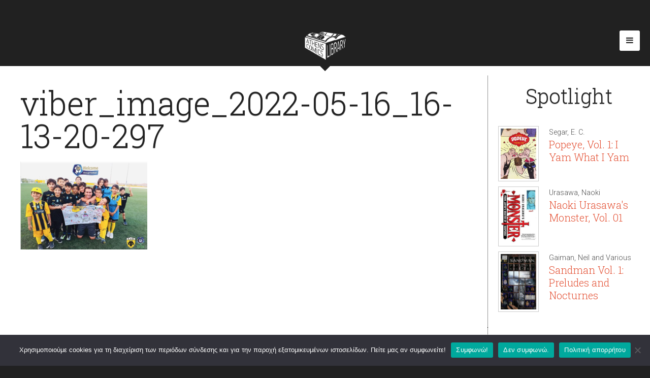

--- FILE ---
content_type: text/html; charset=UTF-8
request_url: https://athenscomicslibrary.gr/welcome-through-football/viber_image_2022-05-16_16-13-20-297-3/
body_size: 40964
content:
<!doctype html>
<html lang="en-US" class="no-js">
	<head>
		<meta charset="UTF-8">
		<title>viber_image_2022-05-16_16-13-20-297 - Athens Comics Library : Athens Comics Library</title>

		<link href="//www.google-analytics.com" rel="dns-prefetch">
        <link href="https://athenscomicslibrary.gr/wp-content/themes/athenscomicslibrary/img/icons/favicon.ico" rel="shortcut icon">
        <link href="https://athenscomicslibrary.gr/wp-content/themes/athenscomicslibrary/img/icons/touch.png" rel="apple-touch-icon-precomposed">

		<link href='https://fonts.googleapis.com/css?family=Roboto+Slab:400,700,300&subset=greek-ext,latin-ext' rel='stylesheet' type='text/css'>
		<link href='https://fonts.googleapis.com/css?family=Roboto:400,700,300,400italic,700italic&subset=greek-ext,latin-ext' rel='stylesheet' type='text/css'>
		<link href="https://maxcdn.bootstrapcdn.com/font-awesome/4.2.0/css/font-awesome.min.css" rel="stylesheet">

		<meta http-equiv="X-UA-Compatible" content="IE=edge,chrome=1">
		<meta name="viewport" content="width=device-width, initial-scale=1.0">

		<meta name='robots' content='index, follow, max-image-preview:large, max-snippet:-1, max-video-preview:-1' />

	<!-- This site is optimized with the Yoast SEO plugin v26.5 - https://yoast.com/wordpress/plugins/seo/ -->
	<link rel="canonical" href="https://athenscomicslibrary.gr/welcome-through-football/viber_image_2022-05-16_16-13-20-297-3/" />
	<meta property="og:locale" content="en_US" />
	<meta property="og:type" content="article" />
	<meta property="og:title" content="viber_image_2022-05-16_16-13-20-297 - Athens Comics Library" />
	<meta property="og:url" content="https://athenscomicslibrary.gr/welcome-through-football/viber_image_2022-05-16_16-13-20-297-3/" />
	<meta property="og:site_name" content="Athens Comics Library" />
	<meta property="og:image" content="https://athenscomicslibrary.gr/welcome-through-football/viber_image_2022-05-16_16-13-20-297-3" />
	<meta property="og:image:width" content="596" />
	<meta property="og:image:height" content="413" />
	<meta property="og:image:type" content="image/png" />
	<meta name="twitter:card" content="summary_large_image" />
	<script type="application/ld+json" class="yoast-schema-graph">{"@context":"https://schema.org","@graph":[{"@type":"WebPage","@id":"https://athenscomicslibrary.gr/welcome-through-football/viber_image_2022-05-16_16-13-20-297-3/","url":"https://athenscomicslibrary.gr/welcome-through-football/viber_image_2022-05-16_16-13-20-297-3/","name":"viber_image_2022-05-16_16-13-20-297 - Athens Comics Library","isPartOf":{"@id":"https://athenscomicslibrary.gr/#website"},"primaryImageOfPage":{"@id":"https://athenscomicslibrary.gr/welcome-through-football/viber_image_2022-05-16_16-13-20-297-3/#primaryimage"},"image":{"@id":"https://athenscomicslibrary.gr/welcome-through-football/viber_image_2022-05-16_16-13-20-297-3/#primaryimage"},"thumbnailUrl":"https://athenscomicslibrary.gr/wp-content/uploads/2021/10/viber_image_2022-05-16_16-13-20-297.png","datePublished":"2022-06-13T15:14:32+00:00","breadcrumb":{"@id":"https://athenscomicslibrary.gr/welcome-through-football/viber_image_2022-05-16_16-13-20-297-3/#breadcrumb"},"inLanguage":"en-US","potentialAction":[{"@type":"ReadAction","target":["https://athenscomicslibrary.gr/welcome-through-football/viber_image_2022-05-16_16-13-20-297-3/"]}]},{"@type":"ImageObject","inLanguage":"en-US","@id":"https://athenscomicslibrary.gr/welcome-through-football/viber_image_2022-05-16_16-13-20-297-3/#primaryimage","url":"https://athenscomicslibrary.gr/wp-content/uploads/2021/10/viber_image_2022-05-16_16-13-20-297.png","contentUrl":"https://athenscomicslibrary.gr/wp-content/uploads/2021/10/viber_image_2022-05-16_16-13-20-297.png","width":596,"height":413},{"@type":"BreadcrumbList","@id":"https://athenscomicslibrary.gr/welcome-through-football/viber_image_2022-05-16_16-13-20-297-3/#breadcrumb","itemListElement":[{"@type":"ListItem","position":1,"name":"Home","item":"https://athenscomicslibrary.gr/"},{"@type":"ListItem","position":2,"name":"&#8220;Welcome through Football&#8221; Kάλεσμα για νέες συμμετοχές","item":"https://athenscomicslibrary.gr/welcome-through-football/"},{"@type":"ListItem","position":3,"name":"viber_image_2022-05-16_16-13-20-297"}]},{"@type":"WebSite","@id":"https://athenscomicslibrary.gr/#website","url":"https://athenscomicslibrary.gr/","name":"Athens Comics Library","description":"A Comics Library in Athens, Greece","potentialAction":[{"@type":"SearchAction","target":{"@type":"EntryPoint","urlTemplate":"https://athenscomicslibrary.gr/?s={search_term_string}"},"query-input":{"@type":"PropertyValueSpecification","valueRequired":true,"valueName":"search_term_string"}}],"inLanguage":"en-US"}]}</script>
	<!-- / Yoast SEO plugin. -->


<link rel="alternate" title="oEmbed (JSON)" type="application/json+oembed" href="https://athenscomicslibrary.gr/wp-json/oembed/1.0/embed?url=https%3A%2F%2Fathenscomicslibrary.gr%2Fwelcome-through-football%2Fviber_image_2022-05-16_16-13-20-297-3%2F" />
<link rel="alternate" title="oEmbed (XML)" type="text/xml+oembed" href="https://athenscomicslibrary.gr/wp-json/oembed/1.0/embed?url=https%3A%2F%2Fathenscomicslibrary.gr%2Fwelcome-through-football%2Fviber_image_2022-05-16_16-13-20-297-3%2F&#038;format=xml" />
<style id='wp-img-auto-sizes-contain-inline-css' type='text/css'>
img:is([sizes=auto i],[sizes^="auto," i]){contain-intrinsic-size:3000px 1500px}
/*# sourceURL=wp-img-auto-sizes-contain-inline-css */
</style>
<link rel='stylesheet' id='weblib-front-style-css' href='https://athenscomicslibrary.gr/wp-content/plugins/weblibrarian/css/front.css?ver=3.5.8.4' media='all' />
<style id='wp-emoji-styles-inline-css' type='text/css'>

	img.wp-smiley, img.emoji {
		display: inline !important;
		border: none !important;
		box-shadow: none !important;
		height: 1em !important;
		width: 1em !important;
		margin: 0 0.07em !important;
		vertical-align: -0.1em !important;
		background: none !important;
		padding: 0 !important;
	}
/*# sourceURL=wp-emoji-styles-inline-css */
</style>
<style id='wp-block-library-inline-css' type='text/css'>
:root{--wp-block-synced-color:#7a00df;--wp-block-synced-color--rgb:122,0,223;--wp-bound-block-color:var(--wp-block-synced-color);--wp-editor-canvas-background:#ddd;--wp-admin-theme-color:#007cba;--wp-admin-theme-color--rgb:0,124,186;--wp-admin-theme-color-darker-10:#006ba1;--wp-admin-theme-color-darker-10--rgb:0,107,160.5;--wp-admin-theme-color-darker-20:#005a87;--wp-admin-theme-color-darker-20--rgb:0,90,135;--wp-admin-border-width-focus:2px}@media (min-resolution:192dpi){:root{--wp-admin-border-width-focus:1.5px}}.wp-element-button{cursor:pointer}:root .has-very-light-gray-background-color{background-color:#eee}:root .has-very-dark-gray-background-color{background-color:#313131}:root .has-very-light-gray-color{color:#eee}:root .has-very-dark-gray-color{color:#313131}:root .has-vivid-green-cyan-to-vivid-cyan-blue-gradient-background{background:linear-gradient(135deg,#00d084,#0693e3)}:root .has-purple-crush-gradient-background{background:linear-gradient(135deg,#34e2e4,#4721fb 50%,#ab1dfe)}:root .has-hazy-dawn-gradient-background{background:linear-gradient(135deg,#faaca8,#dad0ec)}:root .has-subdued-olive-gradient-background{background:linear-gradient(135deg,#fafae1,#67a671)}:root .has-atomic-cream-gradient-background{background:linear-gradient(135deg,#fdd79a,#004a59)}:root .has-nightshade-gradient-background{background:linear-gradient(135deg,#330968,#31cdcf)}:root .has-midnight-gradient-background{background:linear-gradient(135deg,#020381,#2874fc)}:root{--wp--preset--font-size--normal:16px;--wp--preset--font-size--huge:42px}.has-regular-font-size{font-size:1em}.has-larger-font-size{font-size:2.625em}.has-normal-font-size{font-size:var(--wp--preset--font-size--normal)}.has-huge-font-size{font-size:var(--wp--preset--font-size--huge)}.has-text-align-center{text-align:center}.has-text-align-left{text-align:left}.has-text-align-right{text-align:right}.has-fit-text{white-space:nowrap!important}#end-resizable-editor-section{display:none}.aligncenter{clear:both}.items-justified-left{justify-content:flex-start}.items-justified-center{justify-content:center}.items-justified-right{justify-content:flex-end}.items-justified-space-between{justify-content:space-between}.screen-reader-text{border:0;clip-path:inset(50%);height:1px;margin:-1px;overflow:hidden;padding:0;position:absolute;width:1px;word-wrap:normal!important}.screen-reader-text:focus{background-color:#ddd;clip-path:none;color:#444;display:block;font-size:1em;height:auto;left:5px;line-height:normal;padding:15px 23px 14px;text-decoration:none;top:5px;width:auto;z-index:100000}html :where(.has-border-color){border-style:solid}html :where([style*=border-top-color]){border-top-style:solid}html :where([style*=border-right-color]){border-right-style:solid}html :where([style*=border-bottom-color]){border-bottom-style:solid}html :where([style*=border-left-color]){border-left-style:solid}html :where([style*=border-width]){border-style:solid}html :where([style*=border-top-width]){border-top-style:solid}html :where([style*=border-right-width]){border-right-style:solid}html :where([style*=border-bottom-width]){border-bottom-style:solid}html :where([style*=border-left-width]){border-left-style:solid}html :where(img[class*=wp-image-]){height:auto;max-width:100%}:where(figure){margin:0 0 1em}html :where(.is-position-sticky){--wp-admin--admin-bar--position-offset:var(--wp-admin--admin-bar--height,0px)}@media screen and (max-width:600px){html :where(.is-position-sticky){--wp-admin--admin-bar--position-offset:0px}}

/*# sourceURL=wp-block-library-inline-css */
</style><style id='global-styles-inline-css' type='text/css'>
:root{--wp--preset--aspect-ratio--square: 1;--wp--preset--aspect-ratio--4-3: 4/3;--wp--preset--aspect-ratio--3-4: 3/4;--wp--preset--aspect-ratio--3-2: 3/2;--wp--preset--aspect-ratio--2-3: 2/3;--wp--preset--aspect-ratio--16-9: 16/9;--wp--preset--aspect-ratio--9-16: 9/16;--wp--preset--color--black: #000000;--wp--preset--color--cyan-bluish-gray: #abb8c3;--wp--preset--color--white: #ffffff;--wp--preset--color--pale-pink: #f78da7;--wp--preset--color--vivid-red: #cf2e2e;--wp--preset--color--luminous-vivid-orange: #ff6900;--wp--preset--color--luminous-vivid-amber: #fcb900;--wp--preset--color--light-green-cyan: #7bdcb5;--wp--preset--color--vivid-green-cyan: #00d084;--wp--preset--color--pale-cyan-blue: #8ed1fc;--wp--preset--color--vivid-cyan-blue: #0693e3;--wp--preset--color--vivid-purple: #9b51e0;--wp--preset--gradient--vivid-cyan-blue-to-vivid-purple: linear-gradient(135deg,rgb(6,147,227) 0%,rgb(155,81,224) 100%);--wp--preset--gradient--light-green-cyan-to-vivid-green-cyan: linear-gradient(135deg,rgb(122,220,180) 0%,rgb(0,208,130) 100%);--wp--preset--gradient--luminous-vivid-amber-to-luminous-vivid-orange: linear-gradient(135deg,rgb(252,185,0) 0%,rgb(255,105,0) 100%);--wp--preset--gradient--luminous-vivid-orange-to-vivid-red: linear-gradient(135deg,rgb(255,105,0) 0%,rgb(207,46,46) 100%);--wp--preset--gradient--very-light-gray-to-cyan-bluish-gray: linear-gradient(135deg,rgb(238,238,238) 0%,rgb(169,184,195) 100%);--wp--preset--gradient--cool-to-warm-spectrum: linear-gradient(135deg,rgb(74,234,220) 0%,rgb(151,120,209) 20%,rgb(207,42,186) 40%,rgb(238,44,130) 60%,rgb(251,105,98) 80%,rgb(254,248,76) 100%);--wp--preset--gradient--blush-light-purple: linear-gradient(135deg,rgb(255,206,236) 0%,rgb(152,150,240) 100%);--wp--preset--gradient--blush-bordeaux: linear-gradient(135deg,rgb(254,205,165) 0%,rgb(254,45,45) 50%,rgb(107,0,62) 100%);--wp--preset--gradient--luminous-dusk: linear-gradient(135deg,rgb(255,203,112) 0%,rgb(199,81,192) 50%,rgb(65,88,208) 100%);--wp--preset--gradient--pale-ocean: linear-gradient(135deg,rgb(255,245,203) 0%,rgb(182,227,212) 50%,rgb(51,167,181) 100%);--wp--preset--gradient--electric-grass: linear-gradient(135deg,rgb(202,248,128) 0%,rgb(113,206,126) 100%);--wp--preset--gradient--midnight: linear-gradient(135deg,rgb(2,3,129) 0%,rgb(40,116,252) 100%);--wp--preset--font-size--small: 13px;--wp--preset--font-size--medium: 20px;--wp--preset--font-size--large: 36px;--wp--preset--font-size--x-large: 42px;--wp--preset--spacing--20: 0.44rem;--wp--preset--spacing--30: 0.67rem;--wp--preset--spacing--40: 1rem;--wp--preset--spacing--50: 1.5rem;--wp--preset--spacing--60: 2.25rem;--wp--preset--spacing--70: 3.38rem;--wp--preset--spacing--80: 5.06rem;--wp--preset--shadow--natural: 6px 6px 9px rgba(0, 0, 0, 0.2);--wp--preset--shadow--deep: 12px 12px 50px rgba(0, 0, 0, 0.4);--wp--preset--shadow--sharp: 6px 6px 0px rgba(0, 0, 0, 0.2);--wp--preset--shadow--outlined: 6px 6px 0px -3px rgb(255, 255, 255), 6px 6px rgb(0, 0, 0);--wp--preset--shadow--crisp: 6px 6px 0px rgb(0, 0, 0);}:where(.is-layout-flex){gap: 0.5em;}:where(.is-layout-grid){gap: 0.5em;}body .is-layout-flex{display: flex;}.is-layout-flex{flex-wrap: wrap;align-items: center;}.is-layout-flex > :is(*, div){margin: 0;}body .is-layout-grid{display: grid;}.is-layout-grid > :is(*, div){margin: 0;}:where(.wp-block-columns.is-layout-flex){gap: 2em;}:where(.wp-block-columns.is-layout-grid){gap: 2em;}:where(.wp-block-post-template.is-layout-flex){gap: 1.25em;}:where(.wp-block-post-template.is-layout-grid){gap: 1.25em;}.has-black-color{color: var(--wp--preset--color--black) !important;}.has-cyan-bluish-gray-color{color: var(--wp--preset--color--cyan-bluish-gray) !important;}.has-white-color{color: var(--wp--preset--color--white) !important;}.has-pale-pink-color{color: var(--wp--preset--color--pale-pink) !important;}.has-vivid-red-color{color: var(--wp--preset--color--vivid-red) !important;}.has-luminous-vivid-orange-color{color: var(--wp--preset--color--luminous-vivid-orange) !important;}.has-luminous-vivid-amber-color{color: var(--wp--preset--color--luminous-vivid-amber) !important;}.has-light-green-cyan-color{color: var(--wp--preset--color--light-green-cyan) !important;}.has-vivid-green-cyan-color{color: var(--wp--preset--color--vivid-green-cyan) !important;}.has-pale-cyan-blue-color{color: var(--wp--preset--color--pale-cyan-blue) !important;}.has-vivid-cyan-blue-color{color: var(--wp--preset--color--vivid-cyan-blue) !important;}.has-vivid-purple-color{color: var(--wp--preset--color--vivid-purple) !important;}.has-black-background-color{background-color: var(--wp--preset--color--black) !important;}.has-cyan-bluish-gray-background-color{background-color: var(--wp--preset--color--cyan-bluish-gray) !important;}.has-white-background-color{background-color: var(--wp--preset--color--white) !important;}.has-pale-pink-background-color{background-color: var(--wp--preset--color--pale-pink) !important;}.has-vivid-red-background-color{background-color: var(--wp--preset--color--vivid-red) !important;}.has-luminous-vivid-orange-background-color{background-color: var(--wp--preset--color--luminous-vivid-orange) !important;}.has-luminous-vivid-amber-background-color{background-color: var(--wp--preset--color--luminous-vivid-amber) !important;}.has-light-green-cyan-background-color{background-color: var(--wp--preset--color--light-green-cyan) !important;}.has-vivid-green-cyan-background-color{background-color: var(--wp--preset--color--vivid-green-cyan) !important;}.has-pale-cyan-blue-background-color{background-color: var(--wp--preset--color--pale-cyan-blue) !important;}.has-vivid-cyan-blue-background-color{background-color: var(--wp--preset--color--vivid-cyan-blue) !important;}.has-vivid-purple-background-color{background-color: var(--wp--preset--color--vivid-purple) !important;}.has-black-border-color{border-color: var(--wp--preset--color--black) !important;}.has-cyan-bluish-gray-border-color{border-color: var(--wp--preset--color--cyan-bluish-gray) !important;}.has-white-border-color{border-color: var(--wp--preset--color--white) !important;}.has-pale-pink-border-color{border-color: var(--wp--preset--color--pale-pink) !important;}.has-vivid-red-border-color{border-color: var(--wp--preset--color--vivid-red) !important;}.has-luminous-vivid-orange-border-color{border-color: var(--wp--preset--color--luminous-vivid-orange) !important;}.has-luminous-vivid-amber-border-color{border-color: var(--wp--preset--color--luminous-vivid-amber) !important;}.has-light-green-cyan-border-color{border-color: var(--wp--preset--color--light-green-cyan) !important;}.has-vivid-green-cyan-border-color{border-color: var(--wp--preset--color--vivid-green-cyan) !important;}.has-pale-cyan-blue-border-color{border-color: var(--wp--preset--color--pale-cyan-blue) !important;}.has-vivid-cyan-blue-border-color{border-color: var(--wp--preset--color--vivid-cyan-blue) !important;}.has-vivid-purple-border-color{border-color: var(--wp--preset--color--vivid-purple) !important;}.has-vivid-cyan-blue-to-vivid-purple-gradient-background{background: var(--wp--preset--gradient--vivid-cyan-blue-to-vivid-purple) !important;}.has-light-green-cyan-to-vivid-green-cyan-gradient-background{background: var(--wp--preset--gradient--light-green-cyan-to-vivid-green-cyan) !important;}.has-luminous-vivid-amber-to-luminous-vivid-orange-gradient-background{background: var(--wp--preset--gradient--luminous-vivid-amber-to-luminous-vivid-orange) !important;}.has-luminous-vivid-orange-to-vivid-red-gradient-background{background: var(--wp--preset--gradient--luminous-vivid-orange-to-vivid-red) !important;}.has-very-light-gray-to-cyan-bluish-gray-gradient-background{background: var(--wp--preset--gradient--very-light-gray-to-cyan-bluish-gray) !important;}.has-cool-to-warm-spectrum-gradient-background{background: var(--wp--preset--gradient--cool-to-warm-spectrum) !important;}.has-blush-light-purple-gradient-background{background: var(--wp--preset--gradient--blush-light-purple) !important;}.has-blush-bordeaux-gradient-background{background: var(--wp--preset--gradient--blush-bordeaux) !important;}.has-luminous-dusk-gradient-background{background: var(--wp--preset--gradient--luminous-dusk) !important;}.has-pale-ocean-gradient-background{background: var(--wp--preset--gradient--pale-ocean) !important;}.has-electric-grass-gradient-background{background: var(--wp--preset--gradient--electric-grass) !important;}.has-midnight-gradient-background{background: var(--wp--preset--gradient--midnight) !important;}.has-small-font-size{font-size: var(--wp--preset--font-size--small) !important;}.has-medium-font-size{font-size: var(--wp--preset--font-size--medium) !important;}.has-large-font-size{font-size: var(--wp--preset--font-size--large) !important;}.has-x-large-font-size{font-size: var(--wp--preset--font-size--x-large) !important;}
/*# sourceURL=global-styles-inline-css */
</style>

<style id='classic-theme-styles-inline-css' type='text/css'>
/*! This file is auto-generated */
.wp-block-button__link{color:#fff;background-color:#32373c;border-radius:9999px;box-shadow:none;text-decoration:none;padding:calc(.667em + 2px) calc(1.333em + 2px);font-size:1.125em}.wp-block-file__button{background:#32373c;color:#fff;text-decoration:none}
/*# sourceURL=/wp-includes/css/classic-themes.min.css */
</style>
<link rel='stylesheet' id='cookie-notice-front-css' href='https://athenscomicslibrary.gr/wp-content/plugins/cookie-notice/css/front.min.css?ver=2.5.10' media='all' />
<link rel='stylesheet' id='responsive-lightbox-swipebox-css' href='https://athenscomicslibrary.gr/wp-content/plugins/responsive-lightbox/assets/swipebox/swipebox.min.css?ver=1.5.2' media='all' />
<link rel='stylesheet' id='normalize-css' href='https://athenscomicslibrary.gr/wp-content/themes/athenscomicslibrary/normalize.css?ver=1.0' media='all' />
<link rel='stylesheet' id='html5blank-css' href='https://athenscomicslibrary.gr/wp-content/themes/athenscomicslibrary/style.css?ver=1.0' media='all' />
<link rel='stylesheet' id='recent-posts-widget-with-thumbnails-public-style-css' href='https://athenscomicslibrary.gr/wp-content/plugins/recent-posts-widget-with-thumbnails/public.css?ver=7.1.1' media='all' />
<script type="text/javascript" src="https://athenscomicslibrary.gr/wp-content/themes/athenscomicslibrary/js/lib/conditionizr-4.3.0.min.js?ver=4.3.0" id="conditionizr-js"></script>
<script type="text/javascript" src="https://athenscomicslibrary.gr/wp-content/themes/athenscomicslibrary/js/lib/modernizr-2.7.1.min.js?ver=2.7.1" id="modernizr-js"></script>
<script type="text/javascript" src="https://athenscomicslibrary.gr/wp-includes/js/jquery/jquery.min.js?ver=3.7.1" id="jquery-core-js"></script>
<script type="text/javascript" src="https://athenscomicslibrary.gr/wp-includes/js/jquery/jquery-migrate.min.js?ver=3.4.1" id="jquery-migrate-js"></script>
<script type="text/javascript" src="https://athenscomicslibrary.gr/wp-content/themes/athenscomicslibrary/js/scripts.js?ver=1.0.0" id="html5blankscripts-js"></script>
<script type="text/javascript" id="cookie-notice-front-js-before">
/* <![CDATA[ */
var cnArgs = {"ajaxUrl":"https:\/\/athenscomicslibrary.gr\/wp-admin\/admin-ajax.php","nonce":"6f6d63c223","hideEffect":"fade","position":"bottom","onScroll":false,"onScrollOffset":100,"onClick":false,"cookieName":"cookie_notice_accepted","cookieTime":2592000,"cookieTimeRejected":2592000,"globalCookie":false,"redirection":true,"cache":false,"revokeCookies":false,"revokeCookiesOpt":"automatic"};

//# sourceURL=cookie-notice-front-js-before
/* ]]> */
</script>
<script type="text/javascript" src="https://athenscomicslibrary.gr/wp-content/plugins/cookie-notice/js/front.min.js?ver=2.5.10" id="cookie-notice-front-js"></script>
<script type="text/javascript" src="https://athenscomicslibrary.gr/wp-content/plugins/responsive-lightbox/assets/swipebox/jquery.swipebox.min.js?ver=1.5.2" id="responsive-lightbox-swipebox-js"></script>
<script type="text/javascript" src="https://athenscomicslibrary.gr/wp-includes/js/underscore.min.js?ver=1.13.7" id="underscore-js"></script>
<script type="text/javascript" src="https://athenscomicslibrary.gr/wp-content/plugins/responsive-lightbox/assets/infinitescroll/infinite-scroll.pkgd.min.js?ver=4.0.1" id="responsive-lightbox-infinite-scroll-js"></script>
<script type="text/javascript" id="responsive-lightbox-js-before">
/* <![CDATA[ */
var rlArgs = {"script":"swipebox","selector":"lightbox","customEvents":"","activeGalleries":true,"animation":true,"hideCloseButtonOnMobile":false,"removeBarsOnMobile":false,"hideBars":true,"hideBarsDelay":5000,"videoMaxWidth":1080,"useSVG":true,"loopAtEnd":false,"woocommerce_gallery":false,"ajaxurl":"https:\/\/athenscomicslibrary.gr\/wp-admin\/admin-ajax.php","nonce":"8c53e06fa9","preview":false,"postId":2254,"scriptExtension":false};

//# sourceURL=responsive-lightbox-js-before
/* ]]> */
</script>
<script type="text/javascript" src="https://athenscomicslibrary.gr/wp-content/plugins/responsive-lightbox/js/front.js?ver=2.5.4" id="responsive-lightbox-js"></script>
<script type="text/javascript" id="front_js-js-extra">
/* <![CDATA[ */
var front_js = {"WEBLIB_BASEURL":"https://athenscomicslibrary.gr/wp-content/plugins/weblibrarian","ajax_url":"https://athenscomicslibrary.gr/wp-admin/admin-ajax.php","hold":"Hold","holds":"Holds","nodata":"Ajax error:  No Data Received","ajaxerr":"Ajax error: "};
//# sourceURL=front_js-js-extra
/* ]]> */
</script>
<script type="text/javascript" src="https://athenscomicslibrary.gr/wp-content/plugins/weblibrarian/js/front.js?ver=3.5.8.4" id="front_js-js"></script>
<link rel="https://api.w.org/" href="https://athenscomicslibrary.gr/wp-json/" /><link rel="alternate" title="JSON" type="application/json" href="https://athenscomicslibrary.gr/wp-json/wp/v2/media/2254" />		<script>
        // conditionizr.com
        // configure environment tests
        conditionizr.config({
            assets: 'https://athenscomicslibrary.gr/wp-content/themes/athenscomicslibrary',
            tests: {}
        });
        </script>

	</head>
	<body class="attachment wp-singular attachment-template-default single single-attachment postid-2254 attachmentid-2254 attachment-png wp-theme-athenscomicslibrary cookies-not-set no-js viber_image_2022-05-16_16-13-20-297-3">
			<nav id="main_nav">
			<a href="/the-collection/">Η Συλλογή</a>
			<a href="/the-experience/">Η Εμπειρία</a>
			<a href="/the-library/">Η Βιβλιοθήκη</a>
			<a href="/the-team/">Η Ομάδα</a>
		</nav>
		<div id="wrapper" class="clearfix">
			<header id="header">
				<p id="logo">
				<a href="https://athenscomicslibrary.gr">
					<img src="https://athenscomicslibrary.gr/wp-content/themes/athenscomicslibrary/img/logo.png" alt="athens comics library logo"></p>
				</a>
			</header>
			<a id="nav_toggle"><i class="fa fa-navicon"></i></a>

	<main role="main">
	<!-- section -->
	<section>

	
		<!-- article -->
		<article id="post-2254" class="post-2254 attachment type-attachment status-inherit hentry">

			<!-- post thumbnail -->
						<!-- /post thumbnail -->

			<!-- post title -->
			<h1>
				viber_image_2022-05-16_16-13-20-297			</h1>
			<!-- /post title -->

			<!-- post details -->
			<!-- <div class="post-details">
				<span class="date">June 13, 2022</span>
				<span class="author">Published by <strong>Lida Tsene</strong></span>
				<span class="comments"></span>
			</div> -->
			<!-- /post details -->

			<p class="attachment"><a href='https://athenscomicslibrary.gr/wp-content/uploads/2021/10/viber_image_2022-05-16_16-13-20-297.png' title="" data-rl_title="" class="rl-gallery-link" data-rl_caption="" data-rel="lightbox-gallery-0"><img decoding="async" width="250" height="173" src="https://athenscomicslibrary.gr/wp-content/uploads/2021/10/viber_image_2022-05-16_16-13-20-297-250x173.png" class="attachment-medium size-medium" alt="" srcset="https://athenscomicslibrary.gr/wp-content/uploads/2021/10/viber_image_2022-05-16_16-13-20-297-250x173.png 250w, https://athenscomicslibrary.gr/wp-content/uploads/2021/10/viber_image_2022-05-16_16-13-20-297-120x83.png 120w, https://athenscomicslibrary.gr/wp-content/uploads/2021/10/viber_image_2022-05-16_16-13-20-297.png 596w" sizes="(max-width: 250px) 100vw, 250px" /></a></p>

			
			
		</article>
		<!-- /article -->

	
	
	</section>
	<!-- /section -->
	</main>

<!-- sidebar -->
<aside class="sidebar" role="complementary">

	<section id="main_book" class="clearfix">
		<h2>Spotlight</h2>

		
		<div class=" clearfix">
			<a href="https://athenscomicslibrary.gr/comics-catalog/?barcode=9781560977797">
				<img src="https://images-na.ssl-images-amazon.com/images/I/613crbkql1L.jpg" alt="Popeye, Vol. 1: I Yam What I Yam">
			</a>
			<span class="credits">Segar, E. C.</span>
			<h3><a href="https://athenscomicslibrary.gr/comics-catalog/?barcode=9781560977797">Popeye, Vol. 1: I Yam What I Yam</a></h3>
		</div>
	
		<div class=" clearfix">
			<a href="https://athenscomicslibrary.gr/comics-catalog/?barcode=9781591166412">
				<img src="https://images-na.ssl-images-amazon.com/images/I/518M771PX9L.jpg" alt="Naoki Urasawa's Monster, Vol. 01">
			</a>
			<span class="credits">Urasawa, Naoki</span>
			<h3><a href="https://athenscomicslibrary.gr/comics-catalog/?barcode=9781591166412">Naoki Urasawa's Monster, Vol. 01</a></h3>
		</div>
	
		<div class=" clearfix">
			<a href="https://athenscomicslibrary.gr/comics-catalog/?barcode=9781852863265">
				<img src="https://images-na.ssl-images-amazon.com/images/I/41CT9PA4YNL.jpg" alt="Sandman Vol. 1: Preludes and Nocturnes">
			</a>
			<span class="credits">Gaiman, Neil and Various</span>
			<h3><a href="https://athenscomicslibrary.gr/comics-catalog/?barcode=9781852863265">Sandman Vol. 1: Preludes and Nocturnes</a></h3>
		</div>
		</section>

	<div class="sidebar-widget">
		<div id="recent-posts-widget-with-thumbnails-2" class="recent-posts-widget-with-thumbnails">
<div id="rpwwt-recent-posts-widget-with-thumbnails-2" class="rpwwt-widget">
<h3>Τα νέα μας</h3>
	<ul>
		<li class="rpwwt-sticky"><a href="https://athenscomicslibrary.gr/no-direction-home-stand-up-comedy/"><img src="https://athenscomicslibrary.gr/wp-content/uploads/2022/05/image-150x150.png" class="attachment-75x75 size-75x75 wp-post-image" alt="" decoding="async" loading="lazy" /><span class="rpwwt-post-title">No Direction Home</span></a></li>
		<li class="rpwwt-sticky"><a href="https://athenscomicslibrary.gr/girl-power-academy-greece/"><img src="https://athenscomicslibrary.gr/wp-content/uploads/2022/03/girl-power-120x120.png" class="attachment-75x75 size-75x75 wp-post-image" alt="" decoding="async" loading="lazy" srcset="https://athenscomicslibrary.gr/wp-content/uploads/2022/03/girl-power-120x120.png 120w, https://athenscomicslibrary.gr/wp-content/uploads/2022/03/girl-power-250x250.png 250w, https://athenscomicslibrary.gr/wp-content/uploads/2022/03/girl-power-700x700.png 700w, https://athenscomicslibrary.gr/wp-content/uploads/2022/03/girl-power-150x150.png 150w, https://athenscomicslibrary.gr/wp-content/uploads/2022/03/girl-power-768x768.png 768w, https://athenscomicslibrary.gr/wp-content/uploads/2022/03/girl-power-1536x1536.png 1536w, https://athenscomicslibrary.gr/wp-content/uploads/2022/03/girl-power.png 2048w" sizes="auto, (max-width: 75px) 100vw, 75px" /><span class="rpwwt-post-title">Girl Power Academy Greece</span></a></li>
		<li><a href="https://athenscomicslibrary.gr/2377/"><img src="https://athenscomicslibrary.gr/wp-content/uploads/2022/10/311419801_5526862720696797_7423661799058994702_n-2-150x150.jpeg" class="attachment-75x75 size-75x75 wp-post-image" alt="" decoding="async" loading="lazy" /><span class="rpwwt-post-title"> Η Athens Comics Library στο LiteraComics &#8211; Η Λογοτεχνία στην 9η Τέχνη</span></a></li>
		<li><a href="https://athenscomicslibrary.gr/score-a-goal-for-inclusivity/"><img src="https://athenscomicslibrary.gr/wp-content/uploads/2022/10/image-3-150x150.png" class="attachment-75x75 size-75x75 wp-post-image" alt="" decoding="async" loading="lazy" /><span class="rpwwt-post-title">Score a Goal for inclusivity</span></a></li>
		<li><a href="https://athenscomicslibrary.gr/places-where-play-heals/"><img src="https://athenscomicslibrary.gr/wp-content/uploads/2022/10/05-150x150.png" class="attachment-75x75 size-75x75 wp-post-image" alt="" decoding="async" loading="lazy" /><span class="rpwwt-post-title">Places where Play Heals</span></a></li>
		<li><a href="https://athenscomicslibrary.gr/halloween-%cf%83%cf%84%ce%b7%ce%bd-%ce%b1thens-comics-library/"><span class="rpwwt-post-title">Halloween στην Αthens Comics Library</span></a></li>
		<li><a href="https://athenscomicslibrary.gr/halloween-%ce%bc%ce%b5-%cf%84%ce%b1-peanuts/"><img src="https://athenscomicslibrary.gr/wp-content/uploads/2022/09/14-1-120x120.jpeg" class="attachment-75x75 size-75x75 wp-post-image" alt="" decoding="async" loading="lazy" srcset="https://athenscomicslibrary.gr/wp-content/uploads/2022/09/14-1-120x120.jpeg 120w, https://athenscomicslibrary.gr/wp-content/uploads/2022/09/14-1-250x250.jpeg 250w, https://athenscomicslibrary.gr/wp-content/uploads/2022/09/14-1-700x700.jpeg 700w, https://athenscomicslibrary.gr/wp-content/uploads/2022/09/14-1-150x150.jpeg 150w, https://athenscomicslibrary.gr/wp-content/uploads/2022/09/14-1-768x768.jpeg 768w, https://athenscomicslibrary.gr/wp-content/uploads/2022/09/14-1-1536x1536.jpeg 1536w, https://athenscomicslibrary.gr/wp-content/uploads/2022/09/14-1-2048x2048.jpeg 2048w" sizes="auto, (max-width: 75px) 100vw, 75px" /><span class="rpwwt-post-title">Halloween με τα Peanuts</span></a></li>
	</ul>
</div><!-- .rpwwt-widget -->
</div>	</div>

	<div class="sidebar-widget">
			</div>

</aside>
<!-- /sidebar -->

			<div id="contact">
				<div class="inner clearfix">
					<i class="fa fa-map-marker"></i> Ευβοίας 7, Κυψέλη
					<i class="fa fa-envelope"></i> contact@athenscomicslibrary.gr
					<!-- <i class="fa fa-phone"></i> 210-3210146 -->
				</div>
				<!-- <div>
					<i class="fa fa-clock-o"></i> Λόγω των περιορισμών ασφάλειας για το covid19, η βιβλιοθήκη είναι ανοιχτή κάθε Παρασκευή, 16:00 - 19.00 με ραντεβού. Για ραντεβού μπορείτε να μας στείλετε email: contact@athenscomicslibrary.gr
				</div> -->
			</div>
		</div>
		<footer id="footer">
			<div id="map_canvas"></div>
			<div id="credits">&copy; 2026 Athens Comics Library</div>
		</footer>

		<script type="speculationrules">
{"prefetch":[{"source":"document","where":{"and":[{"href_matches":"/*"},{"not":{"href_matches":["/wp-*.php","/wp-admin/*","/wp-content/uploads/*","/wp-content/*","/wp-content/plugins/*","/wp-content/themes/athenscomicslibrary/*","/*\\?(.+)"]}},{"not":{"selector_matches":"a[rel~=\"nofollow\"]"}},{"not":{"selector_matches":".no-prefetch, .no-prefetch a"}}]},"eagerness":"conservative"}]}
</script>
<script id="wp-emoji-settings" type="application/json">
{"baseUrl":"https://s.w.org/images/core/emoji/17.0.2/72x72/","ext":".png","svgUrl":"https://s.w.org/images/core/emoji/17.0.2/svg/","svgExt":".svg","source":{"concatemoji":"https://athenscomicslibrary.gr/wp-includes/js/wp-emoji-release.min.js?ver=6.9"}}
</script>
<script type="module">
/* <![CDATA[ */
/*! This file is auto-generated */
const a=JSON.parse(document.getElementById("wp-emoji-settings").textContent),o=(window._wpemojiSettings=a,"wpEmojiSettingsSupports"),s=["flag","emoji"];function i(e){try{var t={supportTests:e,timestamp:(new Date).valueOf()};sessionStorage.setItem(o,JSON.stringify(t))}catch(e){}}function c(e,t,n){e.clearRect(0,0,e.canvas.width,e.canvas.height),e.fillText(t,0,0);t=new Uint32Array(e.getImageData(0,0,e.canvas.width,e.canvas.height).data);e.clearRect(0,0,e.canvas.width,e.canvas.height),e.fillText(n,0,0);const a=new Uint32Array(e.getImageData(0,0,e.canvas.width,e.canvas.height).data);return t.every((e,t)=>e===a[t])}function p(e,t){e.clearRect(0,0,e.canvas.width,e.canvas.height),e.fillText(t,0,0);var n=e.getImageData(16,16,1,1);for(let e=0;e<n.data.length;e++)if(0!==n.data[e])return!1;return!0}function u(e,t,n,a){switch(t){case"flag":return n(e,"\ud83c\udff3\ufe0f\u200d\u26a7\ufe0f","\ud83c\udff3\ufe0f\u200b\u26a7\ufe0f")?!1:!n(e,"\ud83c\udde8\ud83c\uddf6","\ud83c\udde8\u200b\ud83c\uddf6")&&!n(e,"\ud83c\udff4\udb40\udc67\udb40\udc62\udb40\udc65\udb40\udc6e\udb40\udc67\udb40\udc7f","\ud83c\udff4\u200b\udb40\udc67\u200b\udb40\udc62\u200b\udb40\udc65\u200b\udb40\udc6e\u200b\udb40\udc67\u200b\udb40\udc7f");case"emoji":return!a(e,"\ud83e\u1fac8")}return!1}function f(e,t,n,a){let r;const o=(r="undefined"!=typeof WorkerGlobalScope&&self instanceof WorkerGlobalScope?new OffscreenCanvas(300,150):document.createElement("canvas")).getContext("2d",{willReadFrequently:!0}),s=(o.textBaseline="top",o.font="600 32px Arial",{});return e.forEach(e=>{s[e]=t(o,e,n,a)}),s}function r(e){var t=document.createElement("script");t.src=e,t.defer=!0,document.head.appendChild(t)}a.supports={everything:!0,everythingExceptFlag:!0},new Promise(t=>{let n=function(){try{var e=JSON.parse(sessionStorage.getItem(o));if("object"==typeof e&&"number"==typeof e.timestamp&&(new Date).valueOf()<e.timestamp+604800&&"object"==typeof e.supportTests)return e.supportTests}catch(e){}return null}();if(!n){if("undefined"!=typeof Worker&&"undefined"!=typeof OffscreenCanvas&&"undefined"!=typeof URL&&URL.createObjectURL&&"undefined"!=typeof Blob)try{var e="postMessage("+f.toString()+"("+[JSON.stringify(s),u.toString(),c.toString(),p.toString()].join(",")+"));",a=new Blob([e],{type:"text/javascript"});const r=new Worker(URL.createObjectURL(a),{name:"wpTestEmojiSupports"});return void(r.onmessage=e=>{i(n=e.data),r.terminate(),t(n)})}catch(e){}i(n=f(s,u,c,p))}t(n)}).then(e=>{for(const n in e)a.supports[n]=e[n],a.supports.everything=a.supports.everything&&a.supports[n],"flag"!==n&&(a.supports.everythingExceptFlag=a.supports.everythingExceptFlag&&a.supports[n]);var t;a.supports.everythingExceptFlag=a.supports.everythingExceptFlag&&!a.supports.flag,a.supports.everything||((t=a.source||{}).concatemoji?r(t.concatemoji):t.wpemoji&&t.twemoji&&(r(t.twemoji),r(t.wpemoji)))});
//# sourceURL=https://athenscomicslibrary.gr/wp-includes/js/wp-emoji-loader.min.js
/* ]]> */
</script>

		<!-- Cookie Notice plugin v2.5.10 by Hu-manity.co https://hu-manity.co/ -->
		<div id="cookie-notice" role="dialog" class="cookie-notice-hidden cookie-revoke-hidden cn-position-bottom" aria-label="Cookie Notice" style="background-color: rgba(50,50,58,1);"><div class="cookie-notice-container" style="color: #fff"><span id="cn-notice-text" class="cn-text-container">Χρησιμοποιούμε cookies για τη διαχείριση των περιόδων σύνδεσης και για την παροχή εξατομικευμένων ιστοσελίδων. Πείτε μας αν συμφωνείτε!</span><span id="cn-notice-buttons" class="cn-buttons-container"><button id="cn-accept-cookie" data-cookie-set="accept" class="cn-set-cookie cn-button" aria-label="Συμφωνώ!" style="background-color: #00a99d">Συμφωνώ!</button><button id="cn-refuse-cookie" data-cookie-set="refuse" class="cn-set-cookie cn-button" aria-label="Δεν συμφωνώ." style="background-color: #00a99d">Δεν συμφωνώ.</button><button data-link-url="https://athenscomicslibrary.gr/%cf%80%ce%bf%ce%bb%ce%b9%cf%84%ce%b9%ce%ba%ce%ae-%ce%b1%cf%80%ce%bf%cf%81%cf%81%ce%ae%cf%84%ce%bf%cf%85/" data-link-target="_blank" id="cn-more-info" class="cn-more-info cn-button" aria-label="Πολιτική απορρήτου" style="background-color: #00a99d">Πολιτική απορρήτου</button></span><button type="button" id="cn-close-notice" data-cookie-set="accept" class="cn-close-icon" aria-label="Δεν συμφωνώ."></button></div>
			
		</div>
		<!-- / Cookie Notice plugin -->
		<!-- google map -->
		<script>
			// google map item
			function initialize() {
				var myLatLng = new google.maps.LatLng(37.9998245, 23.740256);
				var mapCanvas = document.getElementById('map_canvas');
				var mapOptions = {
					center: myLatLng,
					zoom: 17,
					mapTypeId: google.maps.MapTypeId.ROADMAP,
					zoomControl: true,
					scrollwheel: false
				}

				var map = new google.maps.Map(mapCanvas, mapOptions);

				var mapStyle =
					[
						{
							"featureType": "landscape",
							"stylers": [
								{
									"saturation": -100
								},
								{
									"lightness": 65
								},
								{
									"visibility": "on"
								}
							]
						},
						{
							"featureType": "poi",
							"stylers": [
								{
									"saturation": -100
								},
								{
									"lightness": 51
								},
								{
									"visibility": "simplified"
								}
							]
						},
						{
							"featureType": "road.highway",
							"stylers": [
								{
									"saturation": -100
								},
								{
									"visibility": "simplified"
								}
							]
						},
						{
							"featureType": "road.arterial",
							"stylers": [
								{
									"saturation": -100
								},
								{
									"lightness": 30
								},
								{
									"visibility": "on"
								}
							]
						},
						{
							"featureType": "road.local",
							"stylers": [
								{
									"saturation": -100
								},
								{
									"lightness": 40
								},
								{
									"visibility": "on"
								}
							]
						},
						{
							"featureType": "transit",
							"stylers": [
								{
									"saturation": -100
								},
								{
									"visibility": "simplified"
								}
							]
						},
						{
							"featureType": "administrative.province",
							"stylers": [
								{
									"visibility": "off"
								}
							]
						},
						{
							"featureType": "water",
							"elementType": "labels",
							"stylers": [
								{
									"visibility": "on"
								},
								{
									"lightness": -25
								},
								{
									"saturation": -100
								}
							]
						},
						{
							"featureType": "water",
							"elementType": "geometry",
							"stylers": [
								{
									"hue": "#ffff00"
								},
								{
									"lightness": -25
								},
								{
									"saturation": -97
								}
							]
						}
					]


				map.setOptions({styles: mapStyle});

				var marker = new google.maps.Marker({
					position: myLatLng,
					map: map,
					icon: 'https://athenscomicslibrary.gr/wp-content/themes/athenscomicslibrary/img/map_icon.png'
				});

			}
			//google.maps.event.addDomListener(window, 'load', initialize);
		</script>
		<script async defer src="https://maps.googleapis.com/maps/api/js?key=AIzaSyBrVWl7efRph7adcSX9ek5cMxVZsyJYchQ&callback=initialize"></script>

		<!-- analytics -->
		<script>
		(function(f,i,r,e,s,h,l){i['GoogleAnalyticsObject']=s;f[s]=f[s]||function(){
		(f[s].q=f[s].q||[]).push(arguments)},f[s].l=1*new Date();h=i.createElement(r),
		l=i.getElementsByTagName(r)[0];h.async=1;h.src=e;l.parentNode.insertBefore(h,l)
		})(window,document,'script','//www.google-analytics.com/analytics.js','ga');
		ga('create', 'UA-XXXXXXXX-XX', 'yourdomain.com');
		ga('send', 'pageview');
		</script>

	</body>
</html>


--- FILE ---
content_type: text/css
request_url: https://athenscomicslibrary.gr/wp-content/themes/athenscomicslibrary/style.css?ver=1.0
body_size: 18747
content:
/*
	Theme Name: Athens Comic Libary
	Description: Athens Comics Library private theme
	Version: 1.0
	Author: jKourou
	Author URI: http://jkourou.me
	License: Private Use
*/

/*------------------------------------*\
	RESET
\*------------------------------------*/s

/* http://meyerweb.com/eric/tools/css/reset/
   v2.0 | 20110126
   License: none (public domain)
*/

html, body, div, span, applet, object, iframe,
h1, h2, h3, h4, h5, h6, p, blockquote, pre,
a, abbr, acronym, address, big, cite, code,
del, dfn, em, img, ins, kbd, q, s, samp,
small, strike, strong, sub, sup, tt, var,
b, u, i, center,
dl, dt, dd, ol, ul, li,
fieldset, form, label, legend,
table, caption, tbody, tfoot, thead, tr, th, td,
article, aside, canvas, details, embed,
figure, figcaption, footer, header, hgroup,
menu, nav, output, ruby, section, summary,
time, mark, audio, video {
	margin: 0;
	padding: 0;
	border: 0;
	font-size: 100%;
	font: inherit;
	vertical-align: baseline;
}
/* HTML5 display-role reset for older browsers */
article, aside, details, figcaption, figure,
footer, header, hgroup, menu, nav, section {
	display: block;
}
body {
	line-height: 1;
}
ol, ul {
	list-style: none;
}
blockquote, q {
	quotes: none;
}
blockquote:before, blockquote:after,
q:before, q:after {
	content: '';
	content: none;
}
table {
	border-collapse: collapse;
	border-spacing: 0;
}

/*------------------------------------*\
	MAIN
\*------------------------------------*/

/* global box-sizing */
*,
*:after,
*:before {
	-moz-box-sizing:border-box;
	box-sizing:border-box;
	-webkit-font-smoothing:antialiased;
	font-smoothing:antialiased;
	text-rendering:optimizeLegibility;
}
/* html element 62.5% font-size for REM use */
html {
	font-size: 62.5%;
}
body {
	font: 300 16px/1.5 'Roboto', sans-serif;
	font-size: 1.6rem;
	color: #fff;
	background: #212121;
}
/* clear */
.clearfix:before,
.clearfix:after {
	content: ' ';
	display: table;
}

.clearfix:after {
	clear:both;
}
.clearfix {
	*zoom: 1;
}
img {
	max-width: 100%;
	vertical-align: bottom;
}
a {
	color: #E34F32;
	text-decoration: none;
}
a:hover {
	color: #E34F32;
	text-decoration: underline;
}
a:focus {
	outline: 0;
	text-decoration: underline;
}
a:hover,
a:active {
	outline: 0;
	text-decoration: underline;
}
input:focus {
	outline: 0;
}
strong {
	font-weight: bold;
}
em {
	font-style: italic;
}

main,
.sidebar {
	background-color: #FFF;
	float: left;
	color: #212121;
}

main { width: 75%; }
.sidebar { width: 25%; }

blockquote {
	background: #f9f9f9;
	border-left: 10px solid #ccc;
	margin: 1.5em 10px;
	padding: 0.5em 10px;
	quotes: "\201C""\201D""\2018""\2019";
}
blockquote:before {
	color: #ccc;
	content: open-quote;
	font-size: 4em;
	line-height: 0.1em;
	margin-right: 0.25em;
	vertical-align: -0.4em;
}
blockquote p {
	display: inline;
}
blockquote p:last-child {
	display: block;
	text-align: right;
	font-style: italic;
	margin: 10px 0 0 0 !important;
}
blockquote p:last-child::before {
	content: '-';
	padding-right: 5px;
}

/*------------------------------------*\
	COOGLIS
\*------------------------------------*/

.easy-notification-bar--sticky {
	position: fixed !important;
}

h1, h2, h3, h4, h5, h6 {
	font-family: 'Roboto Slab', serif;
	line-height: 1;
}
	h2 {
		font-size: 250%;
		font-weight: 300;
		line-height: 1;
		padding-bottom: 19px;
		margin-bottom: 20px;
		text-shadow: 0 1px 1px rgba(0,0,0,0.5);
		border-bottom: 1px solid #FFF;
	}
	h3 {
		font-size: 150%;
		margin-bottom: 20px;
	}
a { text-decoration: none; }
.half {
	width: 50%;
	float: left;
}
.third {
	width: 33.3333%;
	padding: 0 20px;
	float: left;
}
.quarter {
	width: 25%;
	padding: 0 20px;
	float: left;
}
.fifth {
	width: 20%;
	padding: 0 20px;
	float: left;
}
.inner {
	max-width: 960px;
	margin: 0 auto;
	padding: 60px inherit;
}
#nav_toggle {
	position: absolute;
	background: #FFF;
	z-index: 9999;
	top: 60px;
	right: 20px;
	line-height: 40px;
	width: 40px;
	display: block;
	text-align: center;
	-webkit-border-radius: 3px;
	border-radius: 3px;
	color: #212121;
	cursor: pointer;
}
	#nav_toggle:hover,#nav_toggle:focus { color: #E34F32; }
#main_nav {
	position: relative;
	z-index: 9999;
	left: 0;
	top: 0;
	width: 100%;
	text-align: center;
	overflow: hidden;
	background: #424242;
	-webkit-transition: all 200ms ease;
	-moz-transition: all 200ms ease;
	-ms-transition: all 200ms ease;
	-o-transition: all 200ms ease;
	transition: all 200ms ease;
	margin-top: -240px;
}
	#main_nav.open {
		margin-top: 0;
	}
	#main_nav a {
		display: block;
		color: #FFF;
		height: 60px;
		line-height: 60px;
		padding: 0 10px;
		font-size: 16px;
		font-weight: 400;
		-webkit-transition: all 200ms ease;
		-moz-transition: all 200ms ease;
		-ms-transition: all 200ms ease;
		-o-transition: all 200ms ease;
		transition: all 200ms ease;
	}
		#main_nav a:hover, #main_nav a:focus {
			background: #E34F32;
			text-decoration: none;
		}

#wrapper {
	position: relative;
	z-index: 1;
	-webkit-box-shadow: 0 10px 10px 0 rgba(0,0,0,0.25);
	box-shadow: 0 10px 10px 0 rgba(0,0,0,0.25);
	/* float: left; */
	width: 100%;
	margin-bottom: 500px;
	background-color: #FFF;
}
	#header {
		padding: 60px 0 40px;
		text-align: center;
		background: #212121;
		position: relative;
		z-index: 101;
	}
		#header:after {
			top: 100%;
			left: 50%;
			border: solid transparent;
			content: "";
			height: 0;
			width: 0;
			position: absolute;
			pointer-events: none;
			border-color: rgba(74, 62, 52, 0);
			border-top-color: #212121;
			border-width: 10px;
			margin-left: -10px;
		}
		#logo img {
			width: auto;
			height: 150px;
		}
	body:not(.home) #header {
		padding: 60px 0 10px;
	}
		body:not(.home) #logo img {
			height: 60px;
		}
	#hero {
		background: #E34F32;
		-webkit-box-shadow: 0 10px 10px 0 rgba(0,0,0,0.25);
		box-shadow: 0 10px 10px 0 rgba(0,0,0,0.25);
		position: relative;
		z-index: 100;
		padding: 60px 0;
		position: relative;
	}
		#hero:after {
			background: url(img/library.jpg);
			background-size: cover;
			background-position: center bottom;
			position: absolute;
			top: 0;
			left: 0;
			width: 100%;
			height: 100%;
			opacity: 0.1;
			display: block;
			z-index: 0;
			content: "";
		}
		#hero p {
			margin-bottom: 20px;
		}
		#hero a {
			color: #FFF;
		}
		#hero .inner {
			position: relative;
			z-index: 1;
		}
		#hero .inner .half {
			width: 50%;
			padding: 0 20px;
		}
		#hero .button {
			padding: 5px 10px;
			background-color: #FFF;
			border-radius: 2px;
			color: #E34F32;
			display: inline-block;
			font-weight: bold;
			-webkit-box-shadow: 0 1px 2px 1px rgba(0,0,0,0.25);
			box-shadow: 0 1px 2px 1px rgba(0,0,0,0.25);
			position: absolute;
			bottom: 0;
			-webkit-transition: all 250ms ease;
			-moz-transition: all 250ms ease;
			-ms-transition: all 250ms ease;
			-o-transition: all 250ms ease;
			transition: all 250ms ease;
		}
			#hero .button:hover,
			#hero .button:focus {
				background-color: rgba(33,33,33,0.5);
				color: #fff;
			}
		#books, #about {
			min-height: 350px;
			position: relative;
		}
		#about .button {
			right: 20px;
		}
		#books .button {
			left: 20px;
		}
		#about {
			text-align: right;
		}
		#main_book {
			margin-top: 19px;
			border-top: 1px solid #fff;
			padding: 20px;
		}
			.sidebar #main_book {
				border-left: 1px dotted;
				border-top: none;
			}
			.sidebar #main_book > div {
				margin-bottom: 10px;
			}
			.sidebar #main_book img {
				border-color: #CCC;
			}
		#main_book h2 {
			border: 0;
			text-align: center;
		}
		#main_book img {
			margin-right: 20px;
			float: left;
			padding: 4px;
			border: 1px solid rgba(255,255,255,0.25);
			background: rgba(255,255,255,0.05);
			width: 80px;
			height: auto;
			display: block;
		}
		#main_book .credits {
			font-size: 90%;
			opacity: 0.8;
		}
		#main_book h3 {
			font-size: 125%;
			font-weight: 300;
			line-height: 1.25;
		}
	#services {
		background: #558B2F;
	}
		#services img {
			padding: 4px;
			border: 1px solid rgba(255,255,255,0.25);
			background: rgba(255,255,255,0.05);
			display: block;
			margin-bottom: 10px;
		}
		#services .inner {
			max-width: 960px;
			padding: 60px 0;
			text-align: center;
		}
		#services h2 {
			margin: 0 20px 20px;
		}
		#services h3 {
			font-size: 150%;
		}
		#services time {
			font-size: 90%;
			font-style: italic;
			opacity: 0.6;
			margin: 10px 0;
			display: block;
		}
		#services a {
			color: #FFF;
		}
	#news {
		background: #212121;
	}
		#news img {
			padding: 4px;
			border: 1px solid rgba(255,255,255,0.25);
			background: rgba(255,255,255,0.05);
			display: block;
			margin-bottom: 10px;
		}
		#news .inner {
			max-width: 960px;
			padding: 60px 0;
			text-align: center;
		}
		#news h2 {
			margin: 0 20px 20px;
		}
		#news h3 {
			font-size: 150%;
		}
		#news time {
			font-size: 90%;
			font-style: italic;
			opacity: 0.6;
			margin: 10px 0;
			display: block;
		}
		#news a {
			color: #FFF;
		}
	#place {
		background: #C03636;
	}
		#place img {
			padding: 4px;
			border: 1px solid rgba(255,255,255,0.25);
			background: rgba(255,255,255,0.05);
			display: block;
			margin-bottom: 10px;
		}
		#place .inner {
			max-width: 960px;
			padding: 60px 0;
			text-align: center;
		}
		#place .inner > div {
			margin-top: 40px;
		}
		#place .inner > div a {

		}
	#pricing {
		background: #558B2F;
		position: relative;
	}
		#pricing:after {
			background: url(img/pricing.jpg);
			background-size: cover;
			background-position: center bottom;
			position: absolute;
			top: 0;
			left: 0;
			width: 100%;
			height: 100%;
			opacity: 0.25;
			display: block;
			z-index: 0;
			content: "";
		}
		#pricing .inner {
			max-width: 960px;
			padding: 60px 0;
			text-align: center;
			position: relative;
			z-index: 1;
		}
		#pricing h3 {
			font-size: 150%;
		}
		#pricing h4 {
			font-size: 110%;
			line-height: 1.2;
		}
		#pricing p {
			font-size: 90%;
		}
		#pricing .quarter > p:nth-of-type(1) {
			font-size: 400%;
			margin-bottom: 5px;
			font-weight: bold;
		}
		#pricing .quarter > p:nth-of-type(2) {
			margin-bottom: 5px;
		}
		#pricing span {
			font-style: italic;
		}
		#pricing .discount {
			background-color: #FFF;
			color: #212121;
			margin: 100px 0;
			padding: 10px 0px;
			-webkit-border-radius: 3px;
			border-radius: 3px;
		}
		#pricing .extra {
			padding: 20px;
			background-color: #C2185B;
			position: absolute;
			-webkit-border-radius: 3px;
			border-radius: 3px;
			margin-top: 20px;
			-webkit-box-shadow: 0 5px 20px 5px rgba(0,0,0,0.25);
			box-shadow: 0 5px 20px 5px rgba(0,0,0,0.25);
		}
			#pricing .extra h4 {
				font-size: 120%;
				margin-bottom: 10px;
			}
			#pricing .extra p {
				font-size: 80%;
			}
			#pricing .extra i {
				display: block;
			}
			#pricing .extra:after {
				bottom: 100%;
				left: 50%;
				border: solid transparent;
				content: "";
				height: 0;
				width: 0;
				position: absolute;
				pointer-events: none;
				border-color: rgba(0, 0, 0, 0);
				border-bottom-color: #C2185B;
				border-width: 15px;
				margin-left: -15px;
			}
		#pricing .other h3 {
			margin-bottom: 10px;
		}
		#pricing > div:last-child {
			background-color: rgba(0,0,0,0.75);
		}
		#pricing > div:last-child p {
			margin-top: 20px;
		}
			#pricing > div:last-child p:first-child {
				margin-top: 0;
			}

		#sponsors {
			background: #FFF;
			padding: 100px 0;
			text-align: center;
			color: #212121;
		}
			#sponsors img {
				width: 145px;
				margin: 0 20px;
				/*-webkit-filter: grayscale(100%);*/
				/*filter: grayscale(100%);*/
			}

		#contact {
			background: #212121;
			text-align: center;
			clear: left;
		}
		#contact > div {
			padding: 20px 0;
		}
		#contact .inner i {
			margin-left: 10px;
		}
			#contact .inner i:first-child {
				margin-left: 0;
			}
		#contact > div:last-child {
			background-color: #b71c1c;
		}

#footer {
	position: fixed;
	z-index: 0;
	bottom: 0;
	width: 100%;
}
	#footer>#map_canvas { width: 100%; z-index: 1000; height: 450px; }
	#footer #credits { line-height: 50px; text-align: center; }

/*------------------------------------*\
	THE COLLECTION
\*------------------------------------*/
.weblib-item-thumb img {
	max-width: 200px;
	padding: 4px;
	border: 1px solid #CCC;
}

/*------------------------------------*\
	POSTS
\*------------------------------------*/

.single main section {
	margin: 40px;
}

	.single main section p,
	.single main section ul {
		margin-bottom: 20px;
	}

	.single main .post-image {
		display: block;
		text-align: center;
	}
	.single main .post-image img {
		padding-bottom: 20px;
		margin-bottom: 20px;
		border-bottom: 1px dashed #CCC;
	}

	.single main section h1 {
		font-size: 400%;
		font-weight: 300;
		line-height: 1;
		padding-bottom: 20px;
		text-shadow: 0 1px 1px rgba(0,0,0,0.5);
	}

	.single main .post-details {
		margin: 20px 0;
	}

	.single main section li {
		list-style-type: disc;
		margin-left: 40px;
	}


/*article p,
article ul {
	margin-bottom: 10px;
}*/

/*------------------------------------*\
	PAGES
\*------------------------------------*/

.page-template-default main section {
	margin: 40px;
}
	.page-template-default main section h1 {
		font-size: 500%;
		font-weight: 300;
		line-height: 1;
		padding-bottom: 20px;
		text-shadow: 0 1px 1px rgba(0,0,0,0.5);
	}

	.page-template-default main section p,
	.page-template-default main section ul {
		margin-bottom: 20px;
	}

	.page-template-default main section .weblib-item-long p {
		margin-bottom: 20px;
	}
	.page-template-default main section li {
		list-style-type: disc;
		margin-left: 40px;
	}

	.comics-catalog #searchform {
		padding: 20px;
		margin-bottom: 40px;
		background-color: #F5F5F5;
	}
		.comics-catalog #searchform label {
			padding: 10px 5px 10px 0;
			display: inline-block;
		}
		.comics-catalog #searchform input,
		.comics-catalog #searchform select {
			padding: 5px;
			min-width: 160px;
		}
		.comics-catalog #searchform .weblib-button {
			border: 0;
			padding: 10px 20px;
			margin-top: 20px;
			border-radius: 3px;
			background: #424242;
			color: #FFF;
		}
			.comics-catalog #searchform .weblib-button:hover {
				background-color: #E34F32;
			}

.weblib-item-pagination-table {
	width: 60%;
	margin: 2px 20%;
}
.weblib-item-pagination {
	text-align: center;
}

.weblib-total-results {
	font-weight: 100;
	display: block;
	width: 100%;
	border: dotted #000;
	border-width: 1px 0;
	margin: 40px 0;
	padding: 10px 0;
	text-align: center;
}
.comics-catalog .weblib-item-pagination .pagelabel { display: none; }
.comics-catalog .weblib-item-pagination .weblib-button { background: transparent; border: 0; }
.comics-catalog .weblib-item-pagination .pagelink {
	margin: 0 5px;
	display: inline-block;
	width: auto !important;
}
.comics-catalog .weblib-item-pagination .pagelink a {
	background-color: #424242;
	line-height: 42px;
	padding: 10px;
	color: #FFF;
	-webkit-border-radius: 3px;
	border-radius: 3px;
}

.comics-catalog .weblib-item-pagination .pagelink a:hover {
	background-color: #E34F32;
}
.pagenumform {
	background: transparent!important;
	margin: 0 20px;
	display: block;
}
	.pagenumform form {
		margin: 0 20px;
	}
	.pagenumform input[type="text"] {
		padding: 10px;
		margin: 0 10px;
		-webkit-border-radius: 3px;
		border-radius: 3px;
		border: 1px solid #CCC;
	}
.comics-catalog .weblib-item-row .weblib-item-index { opacity: 0.25; }
.comics-catalog .weblib-item-row .weblib-item-thumb { margin: 0 5px 20px 0; display: block; }
.comics-catalog .weblib-item-row .weblib-item-info a:first-child { font-size: 160%; line-height: 1; }
	.comics-catalog .weblib-item-row .weblib-item-info a:first-child:hover, .comics-catalog .weblib-item-row .weblib-item-info a:first-child:focus { color: #E34F32; }
.weblib-item-head .weblib-item-left-head { display: none; }
.weblib-item-head .weblib-item-title { font-size: 300%; line-height: 1; font-weight: 100; }
.weblib-item-author { text-decoration: none; }

/*------------------------------------*\
	SIDEBAR
\*------------------------------------*/
.sidebar .sidebar-widget {
	border-left: 1px dotted;
	padding: 20px;
}
.sidebar .sidebar-widget li {
	border-bottom: 1px dashed;
	padding-bottom: 10px;
	margin-bottom: 10px;
}

/*------------------------------------*\
	RESPONSIVE
\*------------------------------------*/

@media only screen and (min-width:320px) {

}
@media only screen and (min-width:480px) {

}
@media only screen and (min-width:768px) {

}
@media only screen and (min-width:1024px) {

}
@media only screen and (min-width:1140px) {

}
@media only screen and (min-width:1280px) {

}
@media only screen and (-webkit-min-device-pixel-ratio:1.5),
	   only screen and (min-resolution:144dpi) {

}

/*------------------------------------*\
	MISC
\*------------------------------------*/

::selection {
	background:#04A4CC;
	color:#FFF;
	text-shadow:none;
}
::-webkit-selection {
	background:#04A4CC;
	color:#FFF;
	text-shadow:none;
}
::-moz-selection {
	background:#04A4CC;
	color:#FFF;
	text-shadow:none;
}

/*------------------------------------*\
	WORDPRESS CORE
\*------------------------------------*/

.alignnone {
	margin:5px 20px 20px 0;
}
.aligncenter,
div.aligncenter {
	display:block;
	margin:5px auto 5px auto;
}
.alignright {
	float:right;
	margin:5px 0 20px 20px;
}
.alignleft {
	float:left;
	margin:5px 20px 20px 0;
}
a img.alignright {
	float:right;
	margin:5px 0 20px 20px;
}
a img.alignnone {
	margin:5px 20px 20px 0;
}
a img.alignleft {
	float:left;
	margin:5px 20px 20px 0;
}
a img.aligncenter {
	display:block;
	margin-left:auto;
	margin-right:auto;
}
.wp-caption {
	background:#FFF;
	border:1px solid #F0F0F0;
	max-width:96%;
	padding:5px 3px 10px;
	text-align:center;
}
.wp-caption.alignnone {
	margin:5px 20px 20px 0;
}
.wp-caption.alignleft {
	margin:5px 20px 20px 0;
}
.wp-caption.alignright {
	margin:5px 0 20px 20px;
}
.wp-caption img {
	border:0 none;
	height:auto;
	margin:0;
	max-width:98.5%;
	padding:0;
	width:auto;
}
.wp-caption .wp-caption-text,
.gallery-caption {
	font-size:11px;
	line-height:17px;
	margin:0;
	padding:0 4px 5px;
}
.sticky {

}
.bypostauthor {

}

/*------------------------------------*\
	PRINT
\*------------------------------------*/

@media print {
	* {
		background:transparent !important;
		color:#000 !important;
		box-shadow:none !important;
		text-shadow:none !important;
	}
	a,
	a:visited {
		text-decoration:underline;
	}
	a[href]:after {
		content:" (" attr(href) ")";
	}
	abbr[title]:after {
		content:" (" attr(title) ")";
	}
	.ir a:after,
	a[href^="javascript:"]:after,
	a[href^="#"]:after {
		content:"";
	}
	pre,blockquote {
		border:1px solid #999;
		page-break-inside:avoid;
	}
	thead {
		display:table-header-group;
	}
	tr,img {
		page-break-inside:avoid;
	}
	img {
		max-width:100% !important;
	}
	@page {
		margin:0.5cm;
	}
	p,
	h2,
	h3 {
		orphans:3;
		widows:3;
	}
	h2,
	h3 {
		page-break-after:avoid;
	}
}
